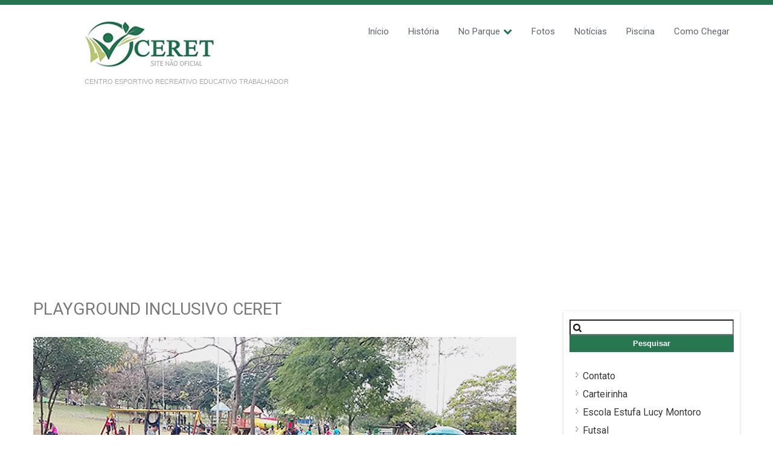

--- FILE ---
content_type: text/html; charset=UTF-8
request_url: https://www.ceret.com.br/playground-inclusivo-ceret/
body_size: 11366
content:
<!DOCTYPE html><html lang="pt-BR"><head><meta charset="UTF-8"><meta name="viewport" content="width=device-width, initial-scale=1"><link rel="profile" href="https://gmpg.org/xfn/11"><link rel="pingback" href="https://www.ceret.com.br/xmlrpc.php"><meta name='robots' content='index, follow, max-image-preview:large, max-snippet:-1, max-video-preview:-1' /><style>img:is([sizes="auto" i], [sizes^="auto," i]) { contain-intrinsic-size: 3000px 1500px }</style><title>Playground Inclusivo Ceret - CERET Centro Esportivo Recreativo Educativo do Trabalhador</title><meta name="description" content="Veja informações sobre o Playground Inclusivo do CERET - Centro Esportivo Recreativo Educativo do Trabalhador - CLIQUE AQUI!" /><link rel="canonical" href="https://www.ceret.com.br/playground-inclusivo-ceret/" /><meta property="og:locale" content="pt_BR" /><meta property="og:type" content="article" /><meta property="og:title" content="Playground Inclusivo Ceret - CERET Centro Esportivo Recreativo Educativo do Trabalhador" /><meta property="og:description" content="Veja informações sobre o Playground Inclusivo do CERET - Centro Esportivo Recreativo Educativo do Trabalhador - CLIQUE AQUI!" /><meta property="og:url" content="https://www.ceret.com.br/playground-inclusivo-ceret/" /><meta property="og:site_name" content="CERET" /><meta property="article:modified_time" content="2018-04-11T19:06:44+00:00" /><meta property="og:image" content="https://www.ceret.com.br/wp-content/uploads/2018/03/playground-inclusivo-ceret.jpg" /><meta name="twitter:card" content="summary_large_image" /> <script type="application/ld+json" class="yoast-schema-graph">{"@context":"https://schema.org","@graph":[{"@type":"WebPage","@id":"https://www.ceret.com.br/playground-inclusivo-ceret/","url":"https://www.ceret.com.br/playground-inclusivo-ceret/","name":"Playground Inclusivo Ceret - CERET Centro Esportivo Recreativo Educativo do Trabalhador","isPartOf":{"@id":"https://www.ceret.com.br/#website"},"primaryImageOfPage":{"@id":"https://www.ceret.com.br/playground-inclusivo-ceret/#primaryimage"},"image":{"@id":"https://www.ceret.com.br/playground-inclusivo-ceret/#primaryimage"},"thumbnailUrl":"https://www.ceret.com.br/content-wp/uploads/2018/03/playground-inclusivo-ceret.jpg","datePublished":"2018-03-26T19:48:38+00:00","dateModified":"2018-04-11T19:06:44+00:00","description":"Veja informações sobre o Playground Inclusivo do CERET - Centro Esportivo Recreativo Educativo do Trabalhador - CLIQUE AQUI!","breadcrumb":{"@id":"https://www.ceret.com.br/playground-inclusivo-ceret/#breadcrumb"},"inLanguage":"pt-BR","potentialAction":[{"@type":"ReadAction","target":["https://www.ceret.com.br/playground-inclusivo-ceret/"]}]},{"@type":"ImageObject","inLanguage":"pt-BR","@id":"https://www.ceret.com.br/playground-inclusivo-ceret/#primaryimage","url":"https://www.ceret.com.br/content-wp/uploads/2018/03/playground-inclusivo-ceret.jpg","contentUrl":"https://www.ceret.com.br/content-wp/uploads/2018/03/playground-inclusivo-ceret.jpg"},{"@type":"BreadcrumbList","@id":"https://www.ceret.com.br/playground-inclusivo-ceret/#breadcrumb","itemListElement":[{"@type":"ListItem","position":1,"name":"Início","item":"https://www.ceret.com.br/"},{"@type":"ListItem","position":2,"name":"Playground Inclusivo Ceret"}]},{"@type":"WebSite","@id":"https://www.ceret.com.br/#website","url":"https://www.ceret.com.br/","name":"CERET","description":"Centro Esportivo Recreativo Educativo Trabalhador","publisher":{"@id":"https://www.ceret.com.br/#organization"},"potentialAction":[{"@type":"SearchAction","target":{"@type":"EntryPoint","urlTemplate":"https://www.ceret.com.br/?s={search_term_string}"},"query-input":{"@type":"PropertyValueSpecification","valueRequired":true,"valueName":"search_term_string"}}],"inLanguage":"pt-BR"},{"@type":"Organization","@id":"https://www.ceret.com.br/#organization","name":"CERET","url":"https://www.ceret.com.br/","logo":{"@type":"ImageObject","inLanguage":"pt-BR","@id":"https://www.ceret.com.br/#/schema/logo/image/","url":"https://www.ceret.com.br/content-wp/uploads/2023/11/cropped-logo-novo.png","contentUrl":"https://www.ceret.com.br/content-wp/uploads/2023/11/cropped-logo-novo.png","width":225,"height":98,"caption":"CERET"},"image":{"@id":"https://www.ceret.com.br/#/schema/logo/image/"}}]}</script> <link rel='dns-prefetch' href='//fonts.googleapis.com' /><link rel="alternate" type="application/rss+xml" title="Feed para CERET &raquo;" href="https://www.ceret.com.br/feed/" /><link rel="alternate" type="application/rss+xml" title="Feed de comentários para CERET &raquo;" href="https://www.ceret.com.br/comments/feed/" /> <script type="text/javascript">/*  */
window._wpemojiSettings = {"baseUrl":"https:\/\/s.w.org\/images\/core\/emoji\/16.0.1\/72x72\/","ext":".png","svgUrl":"https:\/\/s.w.org\/images\/core\/emoji\/16.0.1\/svg\/","svgExt":".svg","source":{"concatemoji":"https:\/\/www.ceret.com.br\/wp-includes\/js\/wp-emoji-release.min.js?ver=6.8.3"}};
/*! This file is auto-generated */
!function(s,n){var o,i,e;function c(e){try{var t={supportTests:e,timestamp:(new Date).valueOf()};sessionStorage.setItem(o,JSON.stringify(t))}catch(e){}}function p(e,t,n){e.clearRect(0,0,e.canvas.width,e.canvas.height),e.fillText(t,0,0);var t=new Uint32Array(e.getImageData(0,0,e.canvas.width,e.canvas.height).data),a=(e.clearRect(0,0,e.canvas.width,e.canvas.height),e.fillText(n,0,0),new Uint32Array(e.getImageData(0,0,e.canvas.width,e.canvas.height).data));return t.every(function(e,t){return e===a[t]})}function u(e,t){e.clearRect(0,0,e.canvas.width,e.canvas.height),e.fillText(t,0,0);for(var n=e.getImageData(16,16,1,1),a=0;a<n.data.length;a++)if(0!==n.data[a])return!1;return!0}function f(e,t,n,a){switch(t){case"flag":return n(e,"\ud83c\udff3\ufe0f\u200d\u26a7\ufe0f","\ud83c\udff3\ufe0f\u200b\u26a7\ufe0f")?!1:!n(e,"\ud83c\udde8\ud83c\uddf6","\ud83c\udde8\u200b\ud83c\uddf6")&&!n(e,"\ud83c\udff4\udb40\udc67\udb40\udc62\udb40\udc65\udb40\udc6e\udb40\udc67\udb40\udc7f","\ud83c\udff4\u200b\udb40\udc67\u200b\udb40\udc62\u200b\udb40\udc65\u200b\udb40\udc6e\u200b\udb40\udc67\u200b\udb40\udc7f");case"emoji":return!a(e,"\ud83e\udedf")}return!1}function g(e,t,n,a){var r="undefined"!=typeof WorkerGlobalScope&&self instanceof WorkerGlobalScope?new OffscreenCanvas(300,150):s.createElement("canvas"),o=r.getContext("2d",{willReadFrequently:!0}),i=(o.textBaseline="top",o.font="600 32px Arial",{});return e.forEach(function(e){i[e]=t(o,e,n,a)}),i}function t(e){var t=s.createElement("script");t.src=e,t.defer=!0,s.head.appendChild(t)}"undefined"!=typeof Promise&&(o="wpEmojiSettingsSupports",i=["flag","emoji"],n.supports={everything:!0,everythingExceptFlag:!0},e=new Promise(function(e){s.addEventListener("DOMContentLoaded",e,{once:!0})}),new Promise(function(t){var n=function(){try{var e=JSON.parse(sessionStorage.getItem(o));if("object"==typeof e&&"number"==typeof e.timestamp&&(new Date).valueOf()<e.timestamp+604800&&"object"==typeof e.supportTests)return e.supportTests}catch(e){}return null}();if(!n){if("undefined"!=typeof Worker&&"undefined"!=typeof OffscreenCanvas&&"undefined"!=typeof URL&&URL.createObjectURL&&"undefined"!=typeof Blob)try{var e="postMessage("+g.toString()+"("+[JSON.stringify(i),f.toString(),p.toString(),u.toString()].join(",")+"));",a=new Blob([e],{type:"text/javascript"}),r=new Worker(URL.createObjectURL(a),{name:"wpTestEmojiSupports"});return void(r.onmessage=function(e){c(n=e.data),r.terminate(),t(n)})}catch(e){}c(n=g(i,f,p,u))}t(n)}).then(function(e){for(var t in e)n.supports[t]=e[t],n.supports.everything=n.supports.everything&&n.supports[t],"flag"!==t&&(n.supports.everythingExceptFlag=n.supports.everythingExceptFlag&&n.supports[t]);n.supports.everythingExceptFlag=n.supports.everythingExceptFlag&&!n.supports.flag,n.DOMReady=!1,n.readyCallback=function(){n.DOMReady=!0}}).then(function(){return e}).then(function(){var e;n.supports.everything||(n.readyCallback(),(e=n.source||{}).concatemoji?t(e.concatemoji):e.wpemoji&&e.twemoji&&(t(e.twemoji),t(e.wpemoji)))}))}((window,document),window._wpemojiSettings);
/*  */</script> <style id='wp-emoji-styles-inline-css' type='text/css'>img.wp-smiley, img.emoji {
		display: inline !important;
		border: none !important;
		box-shadow: none !important;
		height: 1em !important;
		width: 1em !important;
		margin: 0 0.07em !important;
		vertical-align: -0.1em !important;
		background: none !important;
		padding: 0 !important;
	}</style><link rel='stylesheet' id='wp-block-library-css' href='https://www.ceret.com.br/wp-includes/css/dist/block-library/style.min.css?ver=6.8.3' type='text/css' media='all' /><style id='classic-theme-styles-inline-css' type='text/css'>/*! This file is auto-generated */
.wp-block-button__link{color:#fff;background-color:#32373c;border-radius:9999px;box-shadow:none;text-decoration:none;padding:calc(.667em + 2px) calc(1.333em + 2px);font-size:1.125em}.wp-block-file__button{background:#32373c;color:#fff;text-decoration:none}</style><link rel='stylesheet' id='quads-style-css-css' href='https://www.ceret.com.br/content-wp/plugins/quick-adsense-reloaded/includes/gutenberg/dist/blocks.style.build.css?ver=2.0.93' type='text/css' media='all' /><style id='global-styles-inline-css' type='text/css'>:root{--wp--preset--aspect-ratio--square: 1;--wp--preset--aspect-ratio--4-3: 4/3;--wp--preset--aspect-ratio--3-4: 3/4;--wp--preset--aspect-ratio--3-2: 3/2;--wp--preset--aspect-ratio--2-3: 2/3;--wp--preset--aspect-ratio--16-9: 16/9;--wp--preset--aspect-ratio--9-16: 9/16;--wp--preset--color--black: #000000;--wp--preset--color--cyan-bluish-gray: #abb8c3;--wp--preset--color--white: #ffffff;--wp--preset--color--pale-pink: #f78da7;--wp--preset--color--vivid-red: #cf2e2e;--wp--preset--color--luminous-vivid-orange: #ff6900;--wp--preset--color--luminous-vivid-amber: #fcb900;--wp--preset--color--light-green-cyan: #7bdcb5;--wp--preset--color--vivid-green-cyan: #00d084;--wp--preset--color--pale-cyan-blue: #8ed1fc;--wp--preset--color--vivid-cyan-blue: #0693e3;--wp--preset--color--vivid-purple: #9b51e0;--wp--preset--gradient--vivid-cyan-blue-to-vivid-purple: linear-gradient(135deg,rgba(6,147,227,1) 0%,rgb(155,81,224) 100%);--wp--preset--gradient--light-green-cyan-to-vivid-green-cyan: linear-gradient(135deg,rgb(122,220,180) 0%,rgb(0,208,130) 100%);--wp--preset--gradient--luminous-vivid-amber-to-luminous-vivid-orange: linear-gradient(135deg,rgba(252,185,0,1) 0%,rgba(255,105,0,1) 100%);--wp--preset--gradient--luminous-vivid-orange-to-vivid-red: linear-gradient(135deg,rgba(255,105,0,1) 0%,rgb(207,46,46) 100%);--wp--preset--gradient--very-light-gray-to-cyan-bluish-gray: linear-gradient(135deg,rgb(238,238,238) 0%,rgb(169,184,195) 100%);--wp--preset--gradient--cool-to-warm-spectrum: linear-gradient(135deg,rgb(74,234,220) 0%,rgb(151,120,209) 20%,rgb(207,42,186) 40%,rgb(238,44,130) 60%,rgb(251,105,98) 80%,rgb(254,248,76) 100%);--wp--preset--gradient--blush-light-purple: linear-gradient(135deg,rgb(255,206,236) 0%,rgb(152,150,240) 100%);--wp--preset--gradient--blush-bordeaux: linear-gradient(135deg,rgb(254,205,165) 0%,rgb(254,45,45) 50%,rgb(107,0,62) 100%);--wp--preset--gradient--luminous-dusk: linear-gradient(135deg,rgb(255,203,112) 0%,rgb(199,81,192) 50%,rgb(65,88,208) 100%);--wp--preset--gradient--pale-ocean: linear-gradient(135deg,rgb(255,245,203) 0%,rgb(182,227,212) 50%,rgb(51,167,181) 100%);--wp--preset--gradient--electric-grass: linear-gradient(135deg,rgb(202,248,128) 0%,rgb(113,206,126) 100%);--wp--preset--gradient--midnight: linear-gradient(135deg,rgb(2,3,129) 0%,rgb(40,116,252) 100%);--wp--preset--font-size--small: 13px;--wp--preset--font-size--medium: 20px;--wp--preset--font-size--large: 36px;--wp--preset--font-size--x-large: 42px;--wp--preset--spacing--20: 0.44rem;--wp--preset--spacing--30: 0.67rem;--wp--preset--spacing--40: 1rem;--wp--preset--spacing--50: 1.5rem;--wp--preset--spacing--60: 2.25rem;--wp--preset--spacing--70: 3.38rem;--wp--preset--spacing--80: 5.06rem;--wp--preset--shadow--natural: 6px 6px 9px rgba(0, 0, 0, 0.2);--wp--preset--shadow--deep: 12px 12px 50px rgba(0, 0, 0, 0.4);--wp--preset--shadow--sharp: 6px 6px 0px rgba(0, 0, 0, 0.2);--wp--preset--shadow--outlined: 6px 6px 0px -3px rgba(255, 255, 255, 1), 6px 6px rgba(0, 0, 0, 1);--wp--preset--shadow--crisp: 6px 6px 0px rgba(0, 0, 0, 1);}:where(.is-layout-flex){gap: 0.5em;}:where(.is-layout-grid){gap: 0.5em;}body .is-layout-flex{display: flex;}.is-layout-flex{flex-wrap: wrap;align-items: center;}.is-layout-flex > :is(*, div){margin: 0;}body .is-layout-grid{display: grid;}.is-layout-grid > :is(*, div){margin: 0;}:where(.wp-block-columns.is-layout-flex){gap: 2em;}:where(.wp-block-columns.is-layout-grid){gap: 2em;}:where(.wp-block-post-template.is-layout-flex){gap: 1.25em;}:where(.wp-block-post-template.is-layout-grid){gap: 1.25em;}.has-black-color{color: var(--wp--preset--color--black) !important;}.has-cyan-bluish-gray-color{color: var(--wp--preset--color--cyan-bluish-gray) !important;}.has-white-color{color: var(--wp--preset--color--white) !important;}.has-pale-pink-color{color: var(--wp--preset--color--pale-pink) !important;}.has-vivid-red-color{color: var(--wp--preset--color--vivid-red) !important;}.has-luminous-vivid-orange-color{color: var(--wp--preset--color--luminous-vivid-orange) !important;}.has-luminous-vivid-amber-color{color: var(--wp--preset--color--luminous-vivid-amber) !important;}.has-light-green-cyan-color{color: var(--wp--preset--color--light-green-cyan) !important;}.has-vivid-green-cyan-color{color: var(--wp--preset--color--vivid-green-cyan) !important;}.has-pale-cyan-blue-color{color: var(--wp--preset--color--pale-cyan-blue) !important;}.has-vivid-cyan-blue-color{color: var(--wp--preset--color--vivid-cyan-blue) !important;}.has-vivid-purple-color{color: var(--wp--preset--color--vivid-purple) !important;}.has-black-background-color{background-color: var(--wp--preset--color--black) !important;}.has-cyan-bluish-gray-background-color{background-color: var(--wp--preset--color--cyan-bluish-gray) !important;}.has-white-background-color{background-color: var(--wp--preset--color--white) !important;}.has-pale-pink-background-color{background-color: var(--wp--preset--color--pale-pink) !important;}.has-vivid-red-background-color{background-color: var(--wp--preset--color--vivid-red) !important;}.has-luminous-vivid-orange-background-color{background-color: var(--wp--preset--color--luminous-vivid-orange) !important;}.has-luminous-vivid-amber-background-color{background-color: var(--wp--preset--color--luminous-vivid-amber) !important;}.has-light-green-cyan-background-color{background-color: var(--wp--preset--color--light-green-cyan) !important;}.has-vivid-green-cyan-background-color{background-color: var(--wp--preset--color--vivid-green-cyan) !important;}.has-pale-cyan-blue-background-color{background-color: var(--wp--preset--color--pale-cyan-blue) !important;}.has-vivid-cyan-blue-background-color{background-color: var(--wp--preset--color--vivid-cyan-blue) !important;}.has-vivid-purple-background-color{background-color: var(--wp--preset--color--vivid-purple) !important;}.has-black-border-color{border-color: var(--wp--preset--color--black) !important;}.has-cyan-bluish-gray-border-color{border-color: var(--wp--preset--color--cyan-bluish-gray) !important;}.has-white-border-color{border-color: var(--wp--preset--color--white) !important;}.has-pale-pink-border-color{border-color: var(--wp--preset--color--pale-pink) !important;}.has-vivid-red-border-color{border-color: var(--wp--preset--color--vivid-red) !important;}.has-luminous-vivid-orange-border-color{border-color: var(--wp--preset--color--luminous-vivid-orange) !important;}.has-luminous-vivid-amber-border-color{border-color: var(--wp--preset--color--luminous-vivid-amber) !important;}.has-light-green-cyan-border-color{border-color: var(--wp--preset--color--light-green-cyan) !important;}.has-vivid-green-cyan-border-color{border-color: var(--wp--preset--color--vivid-green-cyan) !important;}.has-pale-cyan-blue-border-color{border-color: var(--wp--preset--color--pale-cyan-blue) !important;}.has-vivid-cyan-blue-border-color{border-color: var(--wp--preset--color--vivid-cyan-blue) !important;}.has-vivid-purple-border-color{border-color: var(--wp--preset--color--vivid-purple) !important;}.has-vivid-cyan-blue-to-vivid-purple-gradient-background{background: var(--wp--preset--gradient--vivid-cyan-blue-to-vivid-purple) !important;}.has-light-green-cyan-to-vivid-green-cyan-gradient-background{background: var(--wp--preset--gradient--light-green-cyan-to-vivid-green-cyan) !important;}.has-luminous-vivid-amber-to-luminous-vivid-orange-gradient-background{background: var(--wp--preset--gradient--luminous-vivid-amber-to-luminous-vivid-orange) !important;}.has-luminous-vivid-orange-to-vivid-red-gradient-background{background: var(--wp--preset--gradient--luminous-vivid-orange-to-vivid-red) !important;}.has-very-light-gray-to-cyan-bluish-gray-gradient-background{background: var(--wp--preset--gradient--very-light-gray-to-cyan-bluish-gray) !important;}.has-cool-to-warm-spectrum-gradient-background{background: var(--wp--preset--gradient--cool-to-warm-spectrum) !important;}.has-blush-light-purple-gradient-background{background: var(--wp--preset--gradient--blush-light-purple) !important;}.has-blush-bordeaux-gradient-background{background: var(--wp--preset--gradient--blush-bordeaux) !important;}.has-luminous-dusk-gradient-background{background: var(--wp--preset--gradient--luminous-dusk) !important;}.has-pale-ocean-gradient-background{background: var(--wp--preset--gradient--pale-ocean) !important;}.has-electric-grass-gradient-background{background: var(--wp--preset--gradient--electric-grass) !important;}.has-midnight-gradient-background{background: var(--wp--preset--gradient--midnight) !important;}.has-small-font-size{font-size: var(--wp--preset--font-size--small) !important;}.has-medium-font-size{font-size: var(--wp--preset--font-size--medium) !important;}.has-large-font-size{font-size: var(--wp--preset--font-size--large) !important;}.has-x-large-font-size{font-size: var(--wp--preset--font-size--x-large) !important;}
:where(.wp-block-post-template.is-layout-flex){gap: 1.25em;}:where(.wp-block-post-template.is-layout-grid){gap: 1.25em;}
:where(.wp-block-columns.is-layout-flex){gap: 2em;}:where(.wp-block-columns.is-layout-grid){gap: 2em;}
:root :where(.wp-block-pullquote){font-size: 1.5em;line-height: 1.6;}</style><link rel='stylesheet' id='healing_touch_font-css' href='//fonts.googleapis.com/css?family=Roboto%3A300%2C400%2C600%2C700%2C800%2C900%7COswald%3A300%2C400%2C600%2C700%7CScada%3A300%2C400%2C600%2C700&#038;ver=6.8.3' type='text/css' media='all' /><link rel='stylesheet' id='healing_touch_basic_style-css' href='https://www.ceret.com.br/content-wp/themes/ceret/style.css?ver=6.8.3' type='text/css' media='all' /><link rel='stylesheet' id='healing_touch_main_style-css' href='https://www.ceret.com.br/content-wp/themes/ceret/css/main.css?ver=6.8.3' type='text/css' media='all' /><link rel='stylesheet' id='healing_touch_base_style-css' href='https://www.ceret.com.br/content-wp/themes/ceret/css/style_base.css?ver=6.8.3' type='text/css' media='all' /><link rel='stylesheet' id='slb_core-css' href='https://www.ceret.com.br/content-wp/plugins/simple-lightbox/client/css/app.css?ver=2.9.4' type='text/css' media='all' /> <script type="text/javascript" src="https://www.ceret.com.br/wp-includes/js/jquery/jquery.min.js?ver=3.7.1" id="jquery-core-js"></script> <script type="text/javascript" src="https://www.ceret.com.br/wp-includes/js/jquery/jquery-migrate.min.js?ver=3.4.1" id="jquery-migrate-js"></script> <script type="text/javascript" src="https://www.ceret.com.br/content-wp/themes/ceret/js/custom.js?ver=6.8.3" id="healing_touch_custom_js-js"></script> <link rel="https://api.w.org/" href="https://www.ceret.com.br/wp-json/" /><link rel="alternate" title="JSON" type="application/json" href="https://www.ceret.com.br/wp-json/wp/v2/pages/1148" /><link rel="EditURI" type="application/rsd+xml" title="RSD" href="https://www.ceret.com.br/xmlrpc.php?rsd" /><link rel='shortlink' href='https://www.ceret.com.br/?p=1148' /><link rel="alternate" title="oEmbed (JSON)" type="application/json+oembed" href="https://www.ceret.com.br/wp-json/oembed/1.0/embed?url=https%3A%2F%2Fwww.ceret.com.br%2Fplayground-inclusivo-ceret%2F" /><link rel="alternate" title="oEmbed (XML)" type="text/xml+oembed" href="https://www.ceret.com.br/wp-json/oembed/1.0/embed?url=https%3A%2F%2Fwww.ceret.com.br%2Fplayground-inclusivo-ceret%2F&#038;format=xml" /> <script>document.cookie = 'quads_browser_width='+screen.width;</script> <style type="text/css">#sidebar aside ul li a:hover,
					.recent-post-title a:hover,
					#copyright a,
					.foot-label,
					.theme-default .nivo-caption a:hover,
					.logo h2 a,
					.latest-blog span a,
					.postmeta a:hover, 
					a, 
					#footer .widget-column a:hover, 
					#copyright a:hover,
					.blog-post-repeat .entry-summary a, 
					.entry-content a,
					#sidebar aside h3.widget-title,
					.blog-post-repeat .blog-title a{
						color:#277750;
					}
					.slide_more a:hover{
						border-color:#277750;
					}
					.theme-default .nivo-controlNav a.active,
					.site-nav li:hover ul li:hover, 
					.site-nav li:hover ul li.current-page-item,
					.site-nav li:hover ul li,
					p.form-submit input[type="submit"],
					#sidebar aside.widget_search input[type="submit"], 
					.wpcf7 input[type="submit"], 
					.pagination ul li .current, .pagination ul li a:hover, .feature-box{
						background-color:#277750					}
					.site-nav li:hover a, 
					.site-nav li.current_page_item a,
 					.site-nav li:hover ul li:hover, 
					.site-nav li:hover ul li.current-page-item,
					.site-nav li:hover ul li{
						color:#277750					}</style><style type="text/css"></style><link rel="icon" href="https://www.ceret.com.br/content-wp/uploads/2017/12/parque-ceret.png" sizes="32x32" /><link rel="icon" href="https://www.ceret.com.br/content-wp/uploads/2017/12/parque-ceret.png" sizes="192x192" /><link rel="apple-touch-icon" href="https://www.ceret.com.br/content-wp/uploads/2017/12/parque-ceret.png" /><meta name="msapplication-TileImage" content="https://www.ceret.com.br/content-wp/uploads/2017/12/parque-ceret.png" /><style type="text/css" id="wp-custom-css">@media screen and (min-width:800px){
	.welcome-content img{clear:left}
}</style> <script async src="//pagead2.googlesyndication.com/pagead/js/adsbygoogle.js"></script> <script>(adsbygoogle = window.adsbygoogle || []).push({
    google_ad_client: "ca-pub-6349234787826054",
    enable_page_level_ads: true
  });</script> <style>@import url(https://maxcdn.bootstrapcdn.com/font-awesome/4.7.0/css/font-awesome.min.css);@media screen and (max-width:479px){.header {padding-bottom:5px}#content{padding:15px 0}}.header{border-top:8px solid #257550}.site-nav{text-transform:none}.blog-post-repeat .entry-summary ul,.entry-content ul{font:14px arial;line-height:1.25;margin:10px 0}.feature-box{background-image:url("https://www.ceret.com.br/content-wp/uploads/2023/05/grama-footer.jpg");width:24.81%;box-sizing:border-box;margin:0 0.25% 0.25% 0}.feature-box:first-child{margin-left:0}.feature-title{font-size:23px !important;text-shadow:1px 1px 1px #000}#footer{background-image:url("https://www.ceret.com.br/content-wp/uploads/2023/05/grama-footer.jpg")}@media screen and (max-width:1024px) and (min-width:990px){.feature-box{width:24.8% !important;min-height:initial}.feature-box:nth-child(2) .feature-title{font:700 1.35em 'Roboto',san-serif;margin-bottom:35.5px}}@media screen and (max-width:989px) and (min-width:720px){.feature-box{width:24.8% !important;min-height:initial}.feature-box:nth-child(2) .feature-title{font:700 1.15em 'Roboto',san-serif;margin-bottom:12.5px}}@media screen and (max-width:719px) and (min-width:480px){.feature-box{margin-bottom:1em}}@media screen and (max-width:479px){.feature-box{width:100%;margin-bottom:1em}.sub-menu{box-shadow:none !important}}.feature-box .feature-content{overflow:hidden;width:75%;height:4em}.theme-default .nivo-controlNav a{background-color:#fff !important}.theme-default .nivo-controlNav a.active{background-color:green !important}#sidebar{box-shadow:0px 1px 4px rgba(0,0,0,0.2);box-sizing:border-box;width:292px;margin:20px 0 0;padding:10px}#s{display:block;width:96%;margin-top:4px;padding:3.4px;background:url(https://www.ceret.com.br/content-wp/themes/ceret/images/icon-lupa.png);background-repeat:no-repeat;background-size:5%;background-position:4px 5px;text-indent:20px}#searchsubmit{font-weight:bold;width:100%}#menu-item-1250 a:after{content:'\f078';font-family:FontAwesome;font-weight:normal;margin-left:5px;color:#257550}.sub-menu{box-shadow:0px 3px 9px -3px #000}.site-nav ul li:hover ul li a:hover{color:#fff;background-color:#277750 !important}.sub-menu li a:after{content:' ';font-size:0}#footer.sub-menu{box-shadow:none}#footer .widget-column ul li a:hover{color:#fff }#home_slider{min-height:400px;width:100%;background-image:url('https://www.ceret.com.br/content-wp/uploads/2017/12/CERET-na-zona-leste-foto-1.jpg');background-position:center;background-size:cover;animation:slider 10s infinite}@media screen and (max-width:500px){.all-box{top:0;margin-bottom:0}#home_slider{min-height:150px;margin:16px 0}#sidebar{width:100%}.site-nav li:hover a,.site-nav li.current_page_item a{background-color:transparent !important}.site-nav ul li a{padding:10px;width:calc(100% - 20px);display:inline-block}.header .site-nav{border:1px solid #ccc;border-top:none}.site-nav ul li{padding:0}.welcome-content img{max-width:calc(100% - 24px) !important;display:block;float:none;margin-bottom:20px}}@keyframes slider{0% {background-image:url('https://www.ceret.com.br/content-wp/uploads/2017/12/CERET-na-zona-leste-foto-1.jpg')}35% {background-image:url('https://www.ceret.com.br/content-wp/uploads/2017/12/CERET-na-zona-leste-foto-2.jpg')}65% {background-image:url('https://www.ceret.com.br/content-wp/uploads/2017/12/CERET-na-zona-leste-foto-2.jpg')}100% {background-image:url('https://www.ceret.com.br/content-wp/uploads/2017/12/CERET-na-zona-leste-foto-1.jpg')}}body.home #text-2{display:none}.entry-content :where(h1,h2,h3,h4,h5,h6){margin:1em 0}@media screen and (min-width:1680px) and (max-width:1920px){#gtranslate_wrapper{right:19% !important}}@media screen and (min-width:1366px) and (max-width:1680px){#gtranslate_wrapper{right:14.6% !important}}@media screen and (min-width:1300px) and (max-width:1366px){#gtranslate_wrapper{right:7% !important}}@media screen and (min-width:1280px) and (max-width:1300px){#gtranslate_wrapper{right:4% !important}}@media screen and (min-width:320px) and (max-width:1280px){#gtranslate_wrapper{right:2% !important}}.blog-post-repeat .entry-summary ul,.entry-content ul{font:14px arial;line-height:1.25}.page-template-default .welcome-box .content-left p,.page-template-default .welcome-box .content-left li,.page-template-default .welcome-box .content-left span,.blog-post-repeat .entry-summary ul,.entry-content ul{font-size:16px !important}.post-template-default .entry-content p,.post-template-default .entry-content li,.post-template-default .entry-content ul,.post-template-default .entry-content ol,.post-template-default .entry-content span,.blog-post-repeat .entry-summary p,.entry-content p{font-size:16px !important}.blog-post .blog-post-repeat article[id*="post"]{display:grid;grid-template-columns:300px calc(100% - 315px);gap:15px}.blog-post .blog-post-repeat article[id*="post"] .blog-title{width:100%;display:-webkit-box;-webkit-box-orient:vertical;-webkit-line-clamp:2;overflow:hidden;margin-top:0}.blog-post-repeat .entry-summary p{margin:0 0 15px 0}.ultimos_artigos{border-top:1px solid #AAAAAA;padding-top:15px;clear:both}.ultimos_artigos .post-relacionado{display:grid;grid-template-columns:28% 70%;gap:2%;margin-top:15px}.ultimos_artigos .post-relacionado .post-imagem img{width:100%;float:none;padding:0;border:none}.ultimos_artigos .post-relacionado:not(:last-child){border-bottom:1px dotted #AAAAAA;padding-bottom:10px}.ultimos_artigos .post-relacionado .conteudo-post p{margin-bottom:10px;padding:0}.ultimos_artigos .post-relacionado .conteudo-post p.conteudo-data{color:#AAAAAA;margin-top:5px;margin-bottom:6px}.ultimos_artigos .post-relacionado .conteudo-titulo{font-weight:bold}.ultimos_artigos .post-relacionado .read-more{background-color:#000099;color:#fff;padding:5px 10px;margin-left:0;border-radius:5px;transition:all .3s ease-in-out}.ultimos_artigos .post-relacionado .read-more:where(:hover,:active){background-color:blue}@media screen and (max-width:500px){.blog-post .blog-post-repeat article[id*="post"]{grid-template-columns:100%;gap:0}.blog-post .blog-post-repeat article[id*="post"]{grid-template-columns:100%;gap:0}.ultimos_artigos .post-relacionado{grid-template-columns:100%;gap:1%}.ultimos_artigos .post-relacionado .conteudo-post{margin-bottom:10px}.ultimos_artigos .post-relacionado .post-imagem{display:flow-root;max-height:230px;overflow:hidden}.ultimos_artigos .post-relacionado .post-imagem img{width:100%}.ultimos_artigos .post-relacionado .conteudo-post p{margin-bottom:15px}.all-box .site-aligner{display:flex;flex-wrap:wrap;gap:5px}.home .feature-box{width:49%;margin-bottom:0.2em;display:inline-flex;flex-direction:column;justify-content:space-around}.home .feature-box .feature-title{font-size:16px !important;margin-bottom:0}.home .feature-box .feature-content{overflow:hidden;display:-webkit-box;-webkit-line-clamp:3;-webkit-box-orient:vertical;width:100%;height:auto;padding:0;margin:5px;font-size:14px}}</style></head><body data-rsssl=1 class="wp-singular page-template-default page page-id-1148 wp-custom-logo wp-theme-ceret"><div id="wrapper"><div class="header"><div class="site-aligner"><div class="logo"><h2><a href="https://www.ceret.com.br/"><img src="https://www.ceret.com.br/content-wp/themes/ceret/images/logo-nv2.png" /></a></h2><p>Centro Esportivo Recreativo Educativo Trabalhador</p></div><div class="mobile_nav"><a href="#">MENU...</a></div><div class="site-nav"><div class="menu-menu-1-container"><ul id="menu-menu-1" class="menu"><li id="menu-item-24" class="menu-item menu-item-type-post_type menu-item-object-page menu-item-home menu-item-24"><a href="https://www.ceret.com.br/">Início</a></li><li id="menu-item-646" class="menu-item menu-item-type-post_type menu-item-object-page menu-item-646"><a href="https://www.ceret.com.br/historia-do-ceret/">História</a></li><li id="menu-item-1250" class="menu-item menu-item-type-custom menu-item-object-custom current-menu-ancestor current-menu-parent menu-item-has-children menu-item-1250"><a href="/">No Parque</a><ul class="sub-menu"><li id="menu-item-1223" class="menu-item menu-item-type-post_type menu-item-object-page menu-item-1223"><a href="https://www.ceret.com.br/ceret-tatuape-carteirinha/">Carteirinha</a></li><li id="menu-item-1363" class="menu-item menu-item-type-post_type menu-item-object-page menu-item-1363"><a href="https://www.ceret.com.br/escola-estufa-lucy-montoro-ceret/">Escola Estufa Lucy Montoro Ceret</a></li><li id="menu-item-1224" class="menu-item menu-item-type-post_type menu-item-object-page menu-item-1224"><a href="https://www.ceret.com.br/futsal-ceret/">Futsal</a></li><li id="menu-item-1225" class="menu-item menu-item-type-post_type menu-item-object-page current-menu-item page_item page-item-1148 current_page_item menu-item-1225"><a href="https://www.ceret.com.br/playground-inclusivo-ceret/" aria-current="page">Playground Inclusivo</a></li><li id="menu-item-1362" class="menu-item menu-item-type-post_type menu-item-object-page menu-item-1362"><a href="https://www.ceret.com.br/quiosques-para-piqueniques-ceret/">Quiosques para piqueniques Ceret</a></li><li id="menu-item-1226" class="menu-item menu-item-type-post_type menu-item-object-page menu-item-1226"><a href="https://www.ceret.com.br/rugby-ceret/">Rugby</a></li></ul></li><li id="menu-item-815" class="menu-item menu-item-type-post_type menu-item-object-page menu-item-815"><a href="https://www.ceret.com.br/fotos-do-ceret/">Fotos</a></li><li id="menu-item-1076" class="menu-item menu-item-type-post_type menu-item-object-page menu-item-1076"><a href="https://www.ceret.com.br/noticias/">Notícias</a></li><li id="menu-item-1069" class="menu-item menu-item-type-post_type menu-item-object-page menu-item-1069"><a href="https://www.ceret.com.br/ceret-piscina/">Piscina</a></li><li id="menu-item-650" class="menu-item menu-item-type-post_type menu-item-object-page menu-item-has-children menu-item-650"><a href="https://www.ceret.com.br/como-chegar-no-ceret/">Como Chegar</a><ul class="sub-menu"><li id="menu-item-1143" class="menu-item menu-item-type-post_type menu-item-object-page menu-item-1143"><a href="https://www.ceret.com.br/mapa-parque-ceret/">Mapa</a></li></ul></li></ul></div></div><div class="clear"></div></div></div><div id="content"><div class="site-aligner"><ins class="adsbygoogle"
style="display:block"
data-ad-client="ca-pub-6349234787826054"
data-ad-slot="9049790572"
data-ad-format="link"
data-full-width-responsive="true"></ins> <script>(adsbygoogle = window.adsbygoogle || []).push({});</script> <br /><section class="site-main content-left" id="sitemain"><h1 class="entry-title">Playground Inclusivo Ceret</h1><div class="entry-content"><p><img fetchpriority="high" decoding="async" class="aligncenter size-full wp-image-1154" src="https://www.ceret.com.br/content-wp/uploads/2018/03/playground-inclusivo-ceret.jpg" alt="" width="800" height="479" srcset="https://www.ceret.com.br/content-wp/uploads/2018/03/playground-inclusivo-ceret.jpg 800w, https://www.ceret.com.br/content-wp/uploads/2018/03/playground-inclusivo-ceret-300x180.jpg 300w, https://www.ceret.com.br/content-wp/uploads/2018/03/playground-inclusivo-ceret-768x460.jpg 768w, https://www.ceret.com.br/content-wp/uploads/2018/03/playground-inclusivo-ceret-240x145.jpg 240w" sizes="(max-width: 800px) 100vw, 800px" /></p><p>O <strong>CERET Centro Esportivo Recreativo Educativo do Trabalhador</strong> possui um <strong>espaço inclusivo </strong>com brinquedos para crianças com vários <strong>tipos de deficiência</strong>.</p><div class="quads-location quads-ad1" id="quads-ad1" style="float:none;margin:15px 0 15px 0;text-align:center;"><ins class="adsbygoogle"
style="display:block; text-align:center;"
data-ad-layout="in-article"
data-ad-format="fluid"
data-ad-client="ca-pub-6349234787826054"
data-ad-slot="4539073838"></ins> <script>(adsbygoogle = window.adsbygoogle || []).push({});</script> </div><p>Os brinquedos são fabricados em madeira e também pneus reciclados e foram <strong>adaptados para crianças com deficiência físicas</strong>.</p><p>Possui balanços e gira-gira adaptados para crianças cadeirantes e piso adequado para circulação em cadeira de rodas com segurança.</p><p>Uma placa ao lado dos brinquedos diz: <em><strong>“Ensine seu filho a respeitar e brincar com as crianças com deficiência”.</strong></em> O objetivo não é ter um espaço no parque somente para crianças com deficiência, mas um espaço onde todas possam brincar juntos. A <strong>cultura da inclusão</strong> é algo que deve ser cultivado desde a infância e o <strong>CERET</strong> te ajuda a fazer sua parte.</p><p>&nbsp;</p><div class="quads-location quads-ad2" id="quads-ad2" style="float:none;margin:0px;"><ins class="adsbygoogle"
style="display:inline-block;width:200px;height:90px"
data-ad-client="ca-pub-6349234787826054"
data-ad-slot="7889284975"></ins> <script>(adsbygoogle = window.adsbygoogle || []).push({});</script> <br /><br /><ins class="adsbygoogle"
style="display:inline-block;width:336px;height:280px"
data-ad-client="ca-pub-6349234787826054"
data-ad-slot="1683354943"></ins> <script>(adsbygoogle = window.adsbygoogle || []).push({});</script> <br /><br /></div></div><div class="clear"></div></section><div class="sidebar_right"><div id="sidebar"><aside id="search-3" class="widget widget_search"><form role="search" method="get" id="searchform" class="searchform" action="https://www.ceret.com.br/"><div>
<label class="screen-reader-text" for="s">Pesquisar por:</label>
<input type="text" value="" name="s" id="s" />
<input type="submit" id="searchsubmit" value="Pesquisar" /></div></form></aside><aside id="nav_menu-4" class="widget widget_nav_menu"><div class="menu-menu2-container"><ul id="menu-menu2" class="menu"><li id="menu-item-1441" class="menu-item menu-item-type-post_type menu-item-object-page menu-item-1441"><a href="https://www.ceret.com.br/contato-ceret/">Contato</a></li><li id="menu-item-1080" class="menu-item menu-item-type-post_type menu-item-object-page menu-item-1080"><a href="https://www.ceret.com.br/ceret-tatuape-carteirinha/">Carteirinha</a></li><li id="menu-item-1328" class="menu-item menu-item-type-post_type menu-item-object-page menu-item-1328"><a href="https://www.ceret.com.br/escola-estufa-lucy-montoro-ceret/">Escola Estufa Lucy Montoro</a></li><li id="menu-item-1133" class="menu-item menu-item-type-post_type menu-item-object-page menu-item-1133"><a href="https://www.ceret.com.br/futsal-ceret/">Futsal</a></li><li id="menu-item-1092" class="menu-item menu-item-type-post_type menu-item-object-page menu-item-1092"><a href="https://www.ceret.com.br/parque-ceret-patins/">Patins</a></li><li id="menu-item-1151" class="menu-item menu-item-type-post_type menu-item-object-page current-menu-item page_item page-item-1148 current_page_item menu-item-1151"><a href="https://www.ceret.com.br/playground-inclusivo-ceret/" aria-current="page">Playground Inclusivo</a></li><li id="menu-item-1335" class="menu-item menu-item-type-post_type menu-item-object-page menu-item-1335"><a href="https://www.ceret.com.br/quiosques-para-piqueniques-ceret/">Quiosques para piqueniques</a></li><li id="menu-item-1169" class="menu-item menu-item-type-post_type menu-item-object-page menu-item-1169"><a href="https://www.ceret.com.br/rugby-ceret/">Rugby</a></li></ul></div></aside><aside id="nav_menu-5" class="widget widget_nav_menu"><h3 class="widget-title">Outros Parques</h3><div class="menu-parques-container"><ul id="menu-parques" class="menu"><li id="menu-item-1431" class="menu-item menu-item-type-custom menu-item-object-custom menu-item-1431"><a target="_blank" href="https://www.parquedocarmo.net/">Parque do Carmo</a></li><li id="menu-item-1429" class="menu-item menu-item-type-custom menu-item-object-custom menu-item-1429"><a target="_blank" href="https://www.parquedoibirapuera.org/">Parque do Ibirapuera</a></li><li id="menu-item-1432" class="menu-item menu-item-type-custom menu-item-object-custom menu-item-1432"><a target="_blank" href="https://www.parqueecologicodotiete.com.br/">Parque Ecológico do Tietê</a></li><li id="menu-item-1433" class="menu-item menu-item-type-custom menu-item-object-custom menu-item-1433"><a target="_blank" href="https://www.parquevillalobos.net/">Parque Villa-Lobos</a></li><li id="menu-item-1434" class="menu-item menu-item-type-custom menu-item-object-custom menu-item-1434"><a target="_blank" href="https://www.picodojaragua.com.br/">Pico do Jaraguá</a></li></ul></div></aside><aside id="text-2" class="widget widget_text"><div class="textwidget"><div class="quads-location quads-ad" id="quads-ad" style="float:none;margin:0px;"><p style="clear:both;text-align:center">
<svg style="vertical-align: middle;" xmlns="http://www.w3.org/2000/svg" width="30" height="30" viewBox="0 0 30 30"
preserveAspectRatio="xMinYMin meet"><title>Enviar pelo WhatsApp</title>
<path fill="#1bd741" d="M0 0h30v30H0z"></path>
<path
d="M15.014 4.498a10.481 10.481 0 00-9.036 15.786l-1.469 5.219 5.383-1.386a10.478 10.478 0 105.122-19.619zm0 19.178a8.685 8.685 0 01-4.527-1.269l-.32-.2-3.11.8.846-3.006-.216-.336a8.7 8.7 0 117.327 4.006z"
fill="#fff"></path>
<path
d="M20.152 17.256l-2.3-1.059a.35.35 0 00-.426.1l-.9 1.169a.258.258 0 01-.29.086 7.061 7.061 0 01-3.823-3.271.259.259 0 01.033-.29l.862-1a.353.353 0 00.058-.368l-.991-2.318a.353.353 0 00-.305-.213l-.679-.037a.819.819 0 00-.585.2 3.086 3.086 0 00-1.018 1.56 4.728 4.728 0 001.1 3.709 11.03 11.03 0 005.946 4.322 2.9 2.9 0 002.454-.3 2.2 2.2 0 00.956-1.394l.108-.506a.351.351 0 00-.2-.39z"
fill="#fff"></path>
</svg>
<a href="javascript:(window.open(linkTarget))" class="link_whatsapp" style="color:currentColor"><strong>compartilhe no
WhatsApp</strong></a></p></div></div></aside></div></div><div class="clear"></div></div></div><footer id="footer"><div class="site-aligner"><div class="widget-column"><div class="cols"><h2>
CERET</h2><p>Rua Canuto de Abreu, s/n° - Tatuapé - São Paulo - SP</p><div class="foot-label">
Telefone :</div><div class="phone-content">(11) 2672-1240</div><div class="clear"></div><div class="clear"></div><div class="social"></div></div></div><div class="widget-column"><div class="cols"><h2>
Menu</h2><div class="menu-menu-rodape-container"><ul id="menu-menu-rodape" class="menu"><li id="menu-item-1509" class="menu-item menu-item-type-post_type menu-item-object-page menu-item-1509"><a href="https://www.ceret.com.br/quem-somos/">Quem Somos</a></li><li id="menu-item-1504" class="menu-item menu-item-type-post_type menu-item-object-page menu-item-1504"><a href="https://www.ceret.com.br/politica-de-privacidade/">Política de Privacidade</a></li><li id="menu-item-1505" class="menu-item menu-item-type-post_type menu-item-object-page menu-item-1505"><a href="https://www.ceret.com.br/termos-de-uso/">Termos de Uso</a></li><li id="menu-item-1506" class="menu-item menu-item-type-post_type menu-item-object-page menu-item-1506"><a href="https://www.ceret.com.br/contato-ceret/">Contato</a></li></ul></div></div></div><div class="widget-column"><div class="cols"><h2>
ATENÇÃO</h2><p>Este site preserva a história comunitária do CERET, disponibiliza informações de livre divulgação e notícias, sem vínculo com prefeitura ou concessionária . Não nos responsabilizamos por alterações de horários, datas, valores, etc. Dúvidas, confirme por telefone do parque ou nas redes sociais oficiais.</p></div></div><div class="clear"></div></div></footer></div>
 <script type="speculationrules">{"prefetch":[{"source":"document","where":{"and":[{"href_matches":"\/*"},{"not":{"href_matches":["\/wp-*.php","\/wp-admin\/*","\/content-wp\/uploads\/*","\/content-wp\/*","\/content-wp\/plugins\/*","\/content-wp\/themes\/ceret\/*","\/*\\?(.+)"]}},{"not":{"selector_matches":"a[rel~=\"nofollow\"]"}},{"not":{"selector_matches":".no-prefetch, .no-prefetch a"}}]},"eagerness":"conservative"}]}</script> <script type="text/javascript" src="https://www.ceret.com.br/content-wp/plugins/quick-adsense-reloaded/assets/js/ads.js?ver=2.0.93" id="quads-ads-js"></script> <script type="text/javascript" id="slb_context">/*  */if ( !!window.jQuery ) {(function($){$(document).ready(function(){if ( !!window.SLB ) { {$.extend(SLB, {"context":["public","user_guest"]});} }})})(jQuery);}/*  */</script> <script>//contador de cliques whatsapp
var link = window.location.href;
var linkTarget = 'https://wa.me/?text=Oi... Leia isso: ' + link;
var el = document.querySelectorAll('.link_whatsapp');
if (el[0]) {
    el[0].addEventListener('click', function () {
        var xmlhttp = new XMLHttpRequest();
        xmlhttp.open("POST", "https://www.ceret.com.br/contador.php", true);
        xmlhttp.setRequestHeader("Content-type", "application/x-www-form-urlencoded");
        xmlhttp.send("contapost=true");
    });
}</script>  <script type="text/javascript">var sc_project=11580879; 
var sc_invisible=1; 
var sc_security="66546a1a";</script> <script type="text/javascript" src="https://www.statcounter.com/counter/counter.js" async></script> <script defer src="https://static.cloudflareinsights.com/beacon.min.js/vcd15cbe7772f49c399c6a5babf22c1241717689176015" integrity="sha512-ZpsOmlRQV6y907TI0dKBHq9Md29nnaEIPlkf84rnaERnq6zvWvPUqr2ft8M1aS28oN72PdrCzSjY4U6VaAw1EQ==" data-cf-beacon='{"version":"2024.11.0","token":"af3fd0b5ac3d44208eacced4326ac824","r":1,"server_timing":{"name":{"cfCacheStatus":true,"cfEdge":true,"cfExtPri":true,"cfL4":true,"cfOrigin":true,"cfSpeedBrain":true},"location_startswith":null}}' crossorigin="anonymous"></script>
</body></html>
<!-- Page optimized by LiteSpeed Cache @2025-11-17 02:01:22 -->

<!-- Page cached by LiteSpeed Cache 7.5.0.1 on 2025-11-17 02:01:22 -->

--- FILE ---
content_type: text/html; charset=utf-8
request_url: https://www.google.com/recaptcha/api2/aframe
body_size: 269
content:
<!DOCTYPE HTML><html><head><meta http-equiv="content-type" content="text/html; charset=UTF-8"></head><body><script nonce="wnZqmZC4ijcuIp3VmTFfDA">/** Anti-fraud and anti-abuse applications only. See google.com/recaptcha */ try{var clients={'sodar':'https://pagead2.googlesyndication.com/pagead/sodar?'};window.addEventListener("message",function(a){try{if(a.source===window.parent){var b=JSON.parse(a.data);var c=clients[b['id']];if(c){var d=document.createElement('img');d.src=c+b['params']+'&rc='+(localStorage.getItem("rc::a")?sessionStorage.getItem("rc::b"):"");window.document.body.appendChild(d);sessionStorage.setItem("rc::e",parseInt(sessionStorage.getItem("rc::e")||0)+1);localStorage.setItem("rc::h",'1763365653371');}}}catch(b){}});window.parent.postMessage("_grecaptcha_ready", "*");}catch(b){}</script></body></html>

--- FILE ---
content_type: application/javascript
request_url: https://www.ceret.com.br/content-wp/themes/ceret/js/custom.js?ver=6.8.3
body_size: -93
content:
// navigation script for responsive
var healing_touch_bowser_width = jQuery(window).width();
jQuery(document).ready(function() { 
		jQuery(".site-nav li a").each(function() {
			if (jQuery(this).next().length > 0) {
				jQuery(this).addClass("parent");
		};
	})
	jQuery(".mobile_nav a").click(function(e) { 
			e.preventDefault();
		jQuery(this).toggleClass("active");
		jQuery(".site-nav").slideToggle('fast');
	});
	adjustMenu();
})
// navigation orientation resize callbak
jQuery(window).bind('resize orientationchange', function() {
		ww = jQuery(window).width();
	adjustMenu();
});
// navigation function for responsive
var adjustMenu = function() {
		if (healing_touch_bowser_width < 989) {
			jQuery(".mobile_nav a").css("display", "block");
		if (!jQuery(".mobile_nav a").hasClass("active")) {
				jQuery(".site-nav").hide();
		} else {
				jQuery(".site-nav").show();
		}
		jQuery(".site-nav li").unbind('mouseenter mouseleave');
	} else {
			jQuery(".mobile_nav a").css("display", "none");
		jQuery(".site-nav").show();
		jQuery(".site-nav li").removeClass("hover");
		jQuery(".site-nav li a").unbind('click');
		jQuery(".site-nav li").unbind('mouseenter mouseleave').bind('mouseenter mouseleave', function() {
				jQuery(this).toggleClass('hover');
		});
	}
}